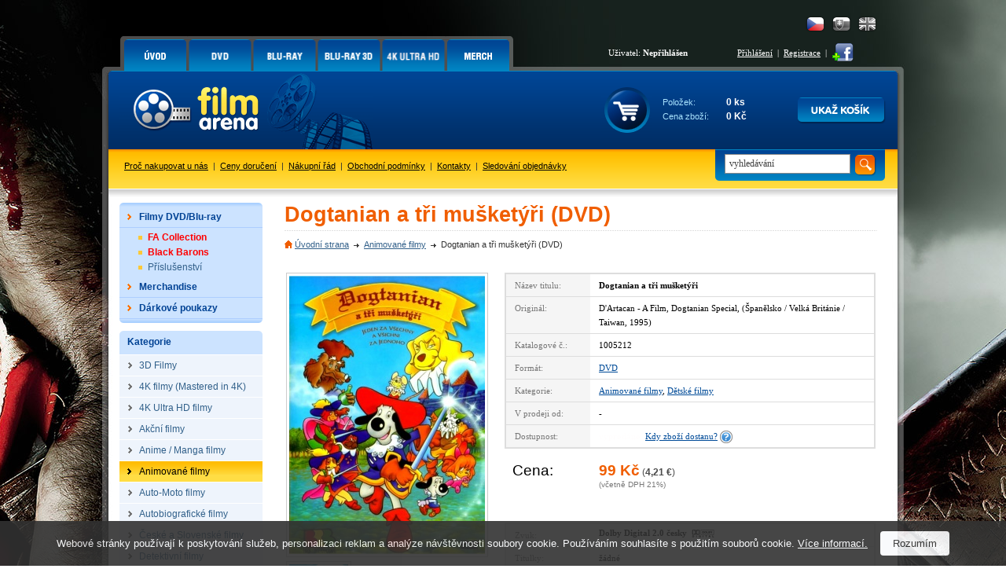

--- FILE ---
content_type: text/html; charset=utf-8
request_url: https://accounts.google.com/o/oauth2/postmessageRelay?parent=https%3A%2F%2Fwww.filmarena.cz&jsh=m%3B%2F_%2Fscs%2Fabc-static%2F_%2Fjs%2Fk%3Dgapi.lb.en.2kN9-TZiXrM.O%2Fd%3D1%2Frs%3DAHpOoo_B4hu0FeWRuWHfxnZ3V0WubwN7Qw%2Fm%3D__features__
body_size: 159
content:
<!DOCTYPE html><html><head><title></title><meta http-equiv="content-type" content="text/html; charset=utf-8"><meta http-equiv="X-UA-Compatible" content="IE=edge"><meta name="viewport" content="width=device-width, initial-scale=1, minimum-scale=1, maximum-scale=1, user-scalable=0"><script src='https://ssl.gstatic.com/accounts/o/2580342461-postmessagerelay.js' nonce="0Xu4o5zxMIsv7LC-1opAlg"></script></head><body><script type="text/javascript" src="https://apis.google.com/js/rpc:shindig_random.js?onload=init" nonce="0Xu4o5zxMIsv7LC-1opAlg"></script></body></html>